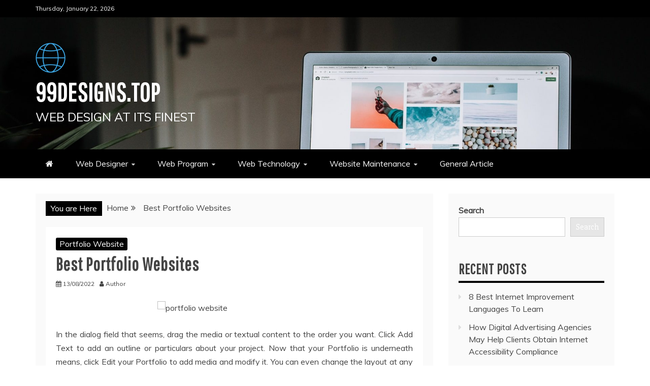

--- FILE ---
content_type: text/html; charset=UTF-8
request_url: https://99designs.top/best-portfolio-websites.html
body_size: 14587
content:
<!doctype html>
<html lang="en-US">
<head>
    <meta charset="UTF-8">
    <meta name="viewport" content="width=device-width, initial-scale=1">
    <link rel="profile" href="https://gmpg.org/xfn/11">

    <meta name='robots' content='index, follow, max-image-preview:large, max-snippet:-1, max-video-preview:-1' />
	<style>img:is([sizes="auto" i], [sizes^="auto," i]) { contain-intrinsic-size: 3000px 1500px }</style>
	
	<!-- This site is optimized with the Yoast SEO plugin v24.9 - https://yoast.com/wordpress/plugins/seo/ -->
	<title>Best Portfolio Websites - 99designs.top</title>
	<link rel="canonical" href="https://99designs.top/best-portfolio-websites.html" />
	<meta property="og:locale" content="en_US" />
	<meta property="og:type" content="article" />
	<meta property="og:title" content="Best Portfolio Websites - 99designs.top" />
	<meta property="og:description" content="In the dialog field that seems, drag the media or textual content to the order you want. Click Add Text to add an outline or" />
	<meta property="og:url" content="https://99designs.top/best-portfolio-websites.html" />
	<meta property="og:site_name" content="99designs.top" />
	<meta property="article:published_time" content="2022-08-13T08:39:49+00:00" />
	<meta property="og:image" content="http://scr1.templatemonster.com/400x400/37500/37589-original.jpg" />
	<meta name="author" content="Author" />
	<meta name="twitter:card" content="summary_large_image" />
	<meta name="twitter:label1" content="Written by" />
	<meta name="twitter:data1" content="Author" />
	<meta name="twitter:label2" content="Est. reading time" />
	<meta name="twitter:data2" content="1 minute" />
	<script type="application/ld+json" class="yoast-schema-graph">{"@context":"https://schema.org","@graph":[{"@type":"Article","@id":"https://99designs.top/best-portfolio-websites.html#article","isPartOf":{"@id":"https://99designs.top/best-portfolio-websites.html"},"author":{"name":"Author","@id":"https://99designs.top/#/schema/person/4dc7bdbd85fe1135fd2e6555d3b40aa4"},"headline":"Best Portfolio Websites","datePublished":"2022-08-13T08:39:49+00:00","mainEntityOfPage":{"@id":"https://99designs.top/best-portfolio-websites.html"},"wordCount":169,"commentCount":0,"publisher":{"@id":"https://99designs.top/#/schema/person/4dc7bdbd85fe1135fd2e6555d3b40aa4"},"image":{"@id":"https://99designs.top/best-portfolio-websites.html#primaryimage"},"thumbnailUrl":"http://scr1.templatemonster.com/400x400/37500/37589-original.jpg","keywords":["portfolio","websites"],"articleSection":["Portfolio Website"],"inLanguage":"en-US"},{"@type":"WebPage","@id":"https://99designs.top/best-portfolio-websites.html","url":"https://99designs.top/best-portfolio-websites.html","name":"Best Portfolio Websites - 99designs.top","isPartOf":{"@id":"https://99designs.top/#website"},"primaryImageOfPage":{"@id":"https://99designs.top/best-portfolio-websites.html#primaryimage"},"image":{"@id":"https://99designs.top/best-portfolio-websites.html#primaryimage"},"thumbnailUrl":"http://scr1.templatemonster.com/400x400/37500/37589-original.jpg","datePublished":"2022-08-13T08:39:49+00:00","breadcrumb":{"@id":"https://99designs.top/best-portfolio-websites.html#breadcrumb"},"inLanguage":"en-US","potentialAction":[{"@type":"ReadAction","target":["https://99designs.top/best-portfolio-websites.html"]}]},{"@type":"ImageObject","inLanguage":"en-US","@id":"https://99designs.top/best-portfolio-websites.html#primaryimage","url":"http://scr1.templatemonster.com/400x400/37500/37589-original.jpg","contentUrl":"http://scr1.templatemonster.com/400x400/37500/37589-original.jpg"},{"@type":"BreadcrumbList","@id":"https://99designs.top/best-portfolio-websites.html#breadcrumb","itemListElement":[{"@type":"ListItem","position":1,"name":"Home","item":"https://99designs.top/"},{"@type":"ListItem","position":2,"name":"Best Portfolio Websites"}]},{"@type":"WebSite","@id":"https://99designs.top/#website","url":"https://99designs.top/","name":"99designs.top","description":"Web design at its finest","publisher":{"@id":"https://99designs.top/#/schema/person/4dc7bdbd85fe1135fd2e6555d3b40aa4"},"potentialAction":[{"@type":"SearchAction","target":{"@type":"EntryPoint","urlTemplate":"https://99designs.top/?s={search_term_string}"},"query-input":{"@type":"PropertyValueSpecification","valueRequired":true,"valueName":"search_term_string"}}],"inLanguage":"en-US"},{"@type":["Person","Organization"],"@id":"https://99designs.top/#/schema/person/4dc7bdbd85fe1135fd2e6555d3b40aa4","name":"Author","image":{"@type":"ImageObject","inLanguage":"en-US","@id":"https://99designs.top/#/schema/person/image/","url":"https://99designs.top/wp-content/uploads/2022/12/99design-logo-1.png","contentUrl":"https://99designs.top/wp-content/uploads/2022/12/99design-logo-1.png","width":59,"height":59,"caption":"Author"},"logo":{"@id":"https://99designs.top/#/schema/person/image/"},"url":"https://99designs.top/author/mariagurule"}]}</script>
	<!-- / Yoast SEO plugin. -->


<link rel='dns-prefetch' href='//fonts.googleapis.com' />
<link rel="alternate" type="application/rss+xml" title="99designs.top &raquo; Feed" href="https://99designs.top/feed" />
<script type="text/javascript">
/* <![CDATA[ */
window._wpemojiSettings = {"baseUrl":"https:\/\/s.w.org\/images\/core\/emoji\/16.0.1\/72x72\/","ext":".png","svgUrl":"https:\/\/s.w.org\/images\/core\/emoji\/16.0.1\/svg\/","svgExt":".svg","source":{"concatemoji":"https:\/\/99designs.top\/wp-includes\/js\/wp-emoji-release.min.js?ver=6.8.3"}};
/*! This file is auto-generated */
!function(s,n){var o,i,e;function c(e){try{var t={supportTests:e,timestamp:(new Date).valueOf()};sessionStorage.setItem(o,JSON.stringify(t))}catch(e){}}function p(e,t,n){e.clearRect(0,0,e.canvas.width,e.canvas.height),e.fillText(t,0,0);var t=new Uint32Array(e.getImageData(0,0,e.canvas.width,e.canvas.height).data),a=(e.clearRect(0,0,e.canvas.width,e.canvas.height),e.fillText(n,0,0),new Uint32Array(e.getImageData(0,0,e.canvas.width,e.canvas.height).data));return t.every(function(e,t){return e===a[t]})}function u(e,t){e.clearRect(0,0,e.canvas.width,e.canvas.height),e.fillText(t,0,0);for(var n=e.getImageData(16,16,1,1),a=0;a<n.data.length;a++)if(0!==n.data[a])return!1;return!0}function f(e,t,n,a){switch(t){case"flag":return n(e,"\ud83c\udff3\ufe0f\u200d\u26a7\ufe0f","\ud83c\udff3\ufe0f\u200b\u26a7\ufe0f")?!1:!n(e,"\ud83c\udde8\ud83c\uddf6","\ud83c\udde8\u200b\ud83c\uddf6")&&!n(e,"\ud83c\udff4\udb40\udc67\udb40\udc62\udb40\udc65\udb40\udc6e\udb40\udc67\udb40\udc7f","\ud83c\udff4\u200b\udb40\udc67\u200b\udb40\udc62\u200b\udb40\udc65\u200b\udb40\udc6e\u200b\udb40\udc67\u200b\udb40\udc7f");case"emoji":return!a(e,"\ud83e\udedf")}return!1}function g(e,t,n,a){var r="undefined"!=typeof WorkerGlobalScope&&self instanceof WorkerGlobalScope?new OffscreenCanvas(300,150):s.createElement("canvas"),o=r.getContext("2d",{willReadFrequently:!0}),i=(o.textBaseline="top",o.font="600 32px Arial",{});return e.forEach(function(e){i[e]=t(o,e,n,a)}),i}function t(e){var t=s.createElement("script");t.src=e,t.defer=!0,s.head.appendChild(t)}"undefined"!=typeof Promise&&(o="wpEmojiSettingsSupports",i=["flag","emoji"],n.supports={everything:!0,everythingExceptFlag:!0},e=new Promise(function(e){s.addEventListener("DOMContentLoaded",e,{once:!0})}),new Promise(function(t){var n=function(){try{var e=JSON.parse(sessionStorage.getItem(o));if("object"==typeof e&&"number"==typeof e.timestamp&&(new Date).valueOf()<e.timestamp+604800&&"object"==typeof e.supportTests)return e.supportTests}catch(e){}return null}();if(!n){if("undefined"!=typeof Worker&&"undefined"!=typeof OffscreenCanvas&&"undefined"!=typeof URL&&URL.createObjectURL&&"undefined"!=typeof Blob)try{var e="postMessage("+g.toString()+"("+[JSON.stringify(i),f.toString(),p.toString(),u.toString()].join(",")+"));",a=new Blob([e],{type:"text/javascript"}),r=new Worker(URL.createObjectURL(a),{name:"wpTestEmojiSupports"});return void(r.onmessage=function(e){c(n=e.data),r.terminate(),t(n)})}catch(e){}c(n=g(i,f,p,u))}t(n)}).then(function(e){for(var t in e)n.supports[t]=e[t],n.supports.everything=n.supports.everything&&n.supports[t],"flag"!==t&&(n.supports.everythingExceptFlag=n.supports.everythingExceptFlag&&n.supports[t]);n.supports.everythingExceptFlag=n.supports.everythingExceptFlag&&!n.supports.flag,n.DOMReady=!1,n.readyCallback=function(){n.DOMReady=!0}}).then(function(){return e}).then(function(){var e;n.supports.everything||(n.readyCallback(),(e=n.source||{}).concatemoji?t(e.concatemoji):e.wpemoji&&e.twemoji&&(t(e.twemoji),t(e.wpemoji)))}))}((window,document),window._wpemojiSettings);
/* ]]> */
</script>
<style id='wp-emoji-styles-inline-css' type='text/css'>

	img.wp-smiley, img.emoji {
		display: inline !important;
		border: none !important;
		box-shadow: none !important;
		height: 1em !important;
		width: 1em !important;
		margin: 0 0.07em !important;
		vertical-align: -0.1em !important;
		background: none !important;
		padding: 0 !important;
	}
</style>
<link rel='stylesheet' id='wp-block-library-css' href='https://99designs.top/wp-includes/css/dist/block-library/style.min.css?ver=6.8.3' type='text/css' media='all' />
<style id='wp-block-library-theme-inline-css' type='text/css'>
.wp-block-audio :where(figcaption){color:#555;font-size:13px;text-align:center}.is-dark-theme .wp-block-audio :where(figcaption){color:#ffffffa6}.wp-block-audio{margin:0 0 1em}.wp-block-code{border:1px solid #ccc;border-radius:4px;font-family:Menlo,Consolas,monaco,monospace;padding:.8em 1em}.wp-block-embed :where(figcaption){color:#555;font-size:13px;text-align:center}.is-dark-theme .wp-block-embed :where(figcaption){color:#ffffffa6}.wp-block-embed{margin:0 0 1em}.blocks-gallery-caption{color:#555;font-size:13px;text-align:center}.is-dark-theme .blocks-gallery-caption{color:#ffffffa6}:root :where(.wp-block-image figcaption){color:#555;font-size:13px;text-align:center}.is-dark-theme :root :where(.wp-block-image figcaption){color:#ffffffa6}.wp-block-image{margin:0 0 1em}.wp-block-pullquote{border-bottom:4px solid;border-top:4px solid;color:currentColor;margin-bottom:1.75em}.wp-block-pullquote cite,.wp-block-pullquote footer,.wp-block-pullquote__citation{color:currentColor;font-size:.8125em;font-style:normal;text-transform:uppercase}.wp-block-quote{border-left:.25em solid;margin:0 0 1.75em;padding-left:1em}.wp-block-quote cite,.wp-block-quote footer{color:currentColor;font-size:.8125em;font-style:normal;position:relative}.wp-block-quote:where(.has-text-align-right){border-left:none;border-right:.25em solid;padding-left:0;padding-right:1em}.wp-block-quote:where(.has-text-align-center){border:none;padding-left:0}.wp-block-quote.is-large,.wp-block-quote.is-style-large,.wp-block-quote:where(.is-style-plain){border:none}.wp-block-search .wp-block-search__label{font-weight:700}.wp-block-search__button{border:1px solid #ccc;padding:.375em .625em}:where(.wp-block-group.has-background){padding:1.25em 2.375em}.wp-block-separator.has-css-opacity{opacity:.4}.wp-block-separator{border:none;border-bottom:2px solid;margin-left:auto;margin-right:auto}.wp-block-separator.has-alpha-channel-opacity{opacity:1}.wp-block-separator:not(.is-style-wide):not(.is-style-dots){width:100px}.wp-block-separator.has-background:not(.is-style-dots){border-bottom:none;height:1px}.wp-block-separator.has-background:not(.is-style-wide):not(.is-style-dots){height:2px}.wp-block-table{margin:0 0 1em}.wp-block-table td,.wp-block-table th{word-break:normal}.wp-block-table :where(figcaption){color:#555;font-size:13px;text-align:center}.is-dark-theme .wp-block-table :where(figcaption){color:#ffffffa6}.wp-block-video :where(figcaption){color:#555;font-size:13px;text-align:center}.is-dark-theme .wp-block-video :where(figcaption){color:#ffffffa6}.wp-block-video{margin:0 0 1em}:root :where(.wp-block-template-part.has-background){margin-bottom:0;margin-top:0;padding:1.25em 2.375em}
</style>
<style id='classic-theme-styles-inline-css' type='text/css'>
/*! This file is auto-generated */
.wp-block-button__link{color:#fff;background-color:#32373c;border-radius:9999px;box-shadow:none;text-decoration:none;padding:calc(.667em + 2px) calc(1.333em + 2px);font-size:1.125em}.wp-block-file__button{background:#32373c;color:#fff;text-decoration:none}
</style>
<style id='global-styles-inline-css' type='text/css'>
:root{--wp--preset--aspect-ratio--square: 1;--wp--preset--aspect-ratio--4-3: 4/3;--wp--preset--aspect-ratio--3-4: 3/4;--wp--preset--aspect-ratio--3-2: 3/2;--wp--preset--aspect-ratio--2-3: 2/3;--wp--preset--aspect-ratio--16-9: 16/9;--wp--preset--aspect-ratio--9-16: 9/16;--wp--preset--color--black: #000000;--wp--preset--color--cyan-bluish-gray: #abb8c3;--wp--preset--color--white: #ffffff;--wp--preset--color--pale-pink: #f78da7;--wp--preset--color--vivid-red: #cf2e2e;--wp--preset--color--luminous-vivid-orange: #ff6900;--wp--preset--color--luminous-vivid-amber: #fcb900;--wp--preset--color--light-green-cyan: #7bdcb5;--wp--preset--color--vivid-green-cyan: #00d084;--wp--preset--color--pale-cyan-blue: #8ed1fc;--wp--preset--color--vivid-cyan-blue: #0693e3;--wp--preset--color--vivid-purple: #9b51e0;--wp--preset--gradient--vivid-cyan-blue-to-vivid-purple: linear-gradient(135deg,rgba(6,147,227,1) 0%,rgb(155,81,224) 100%);--wp--preset--gradient--light-green-cyan-to-vivid-green-cyan: linear-gradient(135deg,rgb(122,220,180) 0%,rgb(0,208,130) 100%);--wp--preset--gradient--luminous-vivid-amber-to-luminous-vivid-orange: linear-gradient(135deg,rgba(252,185,0,1) 0%,rgba(255,105,0,1) 100%);--wp--preset--gradient--luminous-vivid-orange-to-vivid-red: linear-gradient(135deg,rgba(255,105,0,1) 0%,rgb(207,46,46) 100%);--wp--preset--gradient--very-light-gray-to-cyan-bluish-gray: linear-gradient(135deg,rgb(238,238,238) 0%,rgb(169,184,195) 100%);--wp--preset--gradient--cool-to-warm-spectrum: linear-gradient(135deg,rgb(74,234,220) 0%,rgb(151,120,209) 20%,rgb(207,42,186) 40%,rgb(238,44,130) 60%,rgb(251,105,98) 80%,rgb(254,248,76) 100%);--wp--preset--gradient--blush-light-purple: linear-gradient(135deg,rgb(255,206,236) 0%,rgb(152,150,240) 100%);--wp--preset--gradient--blush-bordeaux: linear-gradient(135deg,rgb(254,205,165) 0%,rgb(254,45,45) 50%,rgb(107,0,62) 100%);--wp--preset--gradient--luminous-dusk: linear-gradient(135deg,rgb(255,203,112) 0%,rgb(199,81,192) 50%,rgb(65,88,208) 100%);--wp--preset--gradient--pale-ocean: linear-gradient(135deg,rgb(255,245,203) 0%,rgb(182,227,212) 50%,rgb(51,167,181) 100%);--wp--preset--gradient--electric-grass: linear-gradient(135deg,rgb(202,248,128) 0%,rgb(113,206,126) 100%);--wp--preset--gradient--midnight: linear-gradient(135deg,rgb(2,3,129) 0%,rgb(40,116,252) 100%);--wp--preset--font-size--small: 13px;--wp--preset--font-size--medium: 20px;--wp--preset--font-size--large: 36px;--wp--preset--font-size--x-large: 42px;--wp--preset--spacing--20: 0.44rem;--wp--preset--spacing--30: 0.67rem;--wp--preset--spacing--40: 1rem;--wp--preset--spacing--50: 1.5rem;--wp--preset--spacing--60: 2.25rem;--wp--preset--spacing--70: 3.38rem;--wp--preset--spacing--80: 5.06rem;--wp--preset--shadow--natural: 6px 6px 9px rgba(0, 0, 0, 0.2);--wp--preset--shadow--deep: 12px 12px 50px rgba(0, 0, 0, 0.4);--wp--preset--shadow--sharp: 6px 6px 0px rgba(0, 0, 0, 0.2);--wp--preset--shadow--outlined: 6px 6px 0px -3px rgba(255, 255, 255, 1), 6px 6px rgba(0, 0, 0, 1);--wp--preset--shadow--crisp: 6px 6px 0px rgba(0, 0, 0, 1);}:where(.is-layout-flex){gap: 0.5em;}:where(.is-layout-grid){gap: 0.5em;}body .is-layout-flex{display: flex;}.is-layout-flex{flex-wrap: wrap;align-items: center;}.is-layout-flex > :is(*, div){margin: 0;}body .is-layout-grid{display: grid;}.is-layout-grid > :is(*, div){margin: 0;}:where(.wp-block-columns.is-layout-flex){gap: 2em;}:where(.wp-block-columns.is-layout-grid){gap: 2em;}:where(.wp-block-post-template.is-layout-flex){gap: 1.25em;}:where(.wp-block-post-template.is-layout-grid){gap: 1.25em;}.has-black-color{color: var(--wp--preset--color--black) !important;}.has-cyan-bluish-gray-color{color: var(--wp--preset--color--cyan-bluish-gray) !important;}.has-white-color{color: var(--wp--preset--color--white) !important;}.has-pale-pink-color{color: var(--wp--preset--color--pale-pink) !important;}.has-vivid-red-color{color: var(--wp--preset--color--vivid-red) !important;}.has-luminous-vivid-orange-color{color: var(--wp--preset--color--luminous-vivid-orange) !important;}.has-luminous-vivid-amber-color{color: var(--wp--preset--color--luminous-vivid-amber) !important;}.has-light-green-cyan-color{color: var(--wp--preset--color--light-green-cyan) !important;}.has-vivid-green-cyan-color{color: var(--wp--preset--color--vivid-green-cyan) !important;}.has-pale-cyan-blue-color{color: var(--wp--preset--color--pale-cyan-blue) !important;}.has-vivid-cyan-blue-color{color: var(--wp--preset--color--vivid-cyan-blue) !important;}.has-vivid-purple-color{color: var(--wp--preset--color--vivid-purple) !important;}.has-black-background-color{background-color: var(--wp--preset--color--black) !important;}.has-cyan-bluish-gray-background-color{background-color: var(--wp--preset--color--cyan-bluish-gray) !important;}.has-white-background-color{background-color: var(--wp--preset--color--white) !important;}.has-pale-pink-background-color{background-color: var(--wp--preset--color--pale-pink) !important;}.has-vivid-red-background-color{background-color: var(--wp--preset--color--vivid-red) !important;}.has-luminous-vivid-orange-background-color{background-color: var(--wp--preset--color--luminous-vivid-orange) !important;}.has-luminous-vivid-amber-background-color{background-color: var(--wp--preset--color--luminous-vivid-amber) !important;}.has-light-green-cyan-background-color{background-color: var(--wp--preset--color--light-green-cyan) !important;}.has-vivid-green-cyan-background-color{background-color: var(--wp--preset--color--vivid-green-cyan) !important;}.has-pale-cyan-blue-background-color{background-color: var(--wp--preset--color--pale-cyan-blue) !important;}.has-vivid-cyan-blue-background-color{background-color: var(--wp--preset--color--vivid-cyan-blue) !important;}.has-vivid-purple-background-color{background-color: var(--wp--preset--color--vivid-purple) !important;}.has-black-border-color{border-color: var(--wp--preset--color--black) !important;}.has-cyan-bluish-gray-border-color{border-color: var(--wp--preset--color--cyan-bluish-gray) !important;}.has-white-border-color{border-color: var(--wp--preset--color--white) !important;}.has-pale-pink-border-color{border-color: var(--wp--preset--color--pale-pink) !important;}.has-vivid-red-border-color{border-color: var(--wp--preset--color--vivid-red) !important;}.has-luminous-vivid-orange-border-color{border-color: var(--wp--preset--color--luminous-vivid-orange) !important;}.has-luminous-vivid-amber-border-color{border-color: var(--wp--preset--color--luminous-vivid-amber) !important;}.has-light-green-cyan-border-color{border-color: var(--wp--preset--color--light-green-cyan) !important;}.has-vivid-green-cyan-border-color{border-color: var(--wp--preset--color--vivid-green-cyan) !important;}.has-pale-cyan-blue-border-color{border-color: var(--wp--preset--color--pale-cyan-blue) !important;}.has-vivid-cyan-blue-border-color{border-color: var(--wp--preset--color--vivid-cyan-blue) !important;}.has-vivid-purple-border-color{border-color: var(--wp--preset--color--vivid-purple) !important;}.has-vivid-cyan-blue-to-vivid-purple-gradient-background{background: var(--wp--preset--gradient--vivid-cyan-blue-to-vivid-purple) !important;}.has-light-green-cyan-to-vivid-green-cyan-gradient-background{background: var(--wp--preset--gradient--light-green-cyan-to-vivid-green-cyan) !important;}.has-luminous-vivid-amber-to-luminous-vivid-orange-gradient-background{background: var(--wp--preset--gradient--luminous-vivid-amber-to-luminous-vivid-orange) !important;}.has-luminous-vivid-orange-to-vivid-red-gradient-background{background: var(--wp--preset--gradient--luminous-vivid-orange-to-vivid-red) !important;}.has-very-light-gray-to-cyan-bluish-gray-gradient-background{background: var(--wp--preset--gradient--very-light-gray-to-cyan-bluish-gray) !important;}.has-cool-to-warm-spectrum-gradient-background{background: var(--wp--preset--gradient--cool-to-warm-spectrum) !important;}.has-blush-light-purple-gradient-background{background: var(--wp--preset--gradient--blush-light-purple) !important;}.has-blush-bordeaux-gradient-background{background: var(--wp--preset--gradient--blush-bordeaux) !important;}.has-luminous-dusk-gradient-background{background: var(--wp--preset--gradient--luminous-dusk) !important;}.has-pale-ocean-gradient-background{background: var(--wp--preset--gradient--pale-ocean) !important;}.has-electric-grass-gradient-background{background: var(--wp--preset--gradient--electric-grass) !important;}.has-midnight-gradient-background{background: var(--wp--preset--gradient--midnight) !important;}.has-small-font-size{font-size: var(--wp--preset--font-size--small) !important;}.has-medium-font-size{font-size: var(--wp--preset--font-size--medium) !important;}.has-large-font-size{font-size: var(--wp--preset--font-size--large) !important;}.has-x-large-font-size{font-size: var(--wp--preset--font-size--x-large) !important;}
:where(.wp-block-post-template.is-layout-flex){gap: 1.25em;}:where(.wp-block-post-template.is-layout-grid){gap: 1.25em;}
:where(.wp-block-columns.is-layout-flex){gap: 2em;}:where(.wp-block-columns.is-layout-grid){gap: 2em;}
:root :where(.wp-block-pullquote){font-size: 1.5em;line-height: 1.6;}
</style>
<link rel='stylesheet' id='mag-and-news-heading-css' href='//fonts.googleapis.com/css2?family=Pathway+Gothic+One&#038;display=swa&#038;ver=6.8.3' type='text/css' media='all' />
<link rel='stylesheet' id='mag-and-news-body-css' href='//fonts.googleapis.com/css?family=Muli&#038;ver=6.8.3' type='text/css' media='all' />
<link rel='stylesheet' id='refined-magazine-style-css' href='https://99designs.top/wp-content/themes/refined-magazine/style.css?ver=6.8.3' type='text/css' media='all' />
<style id='refined-magazine-style-inline-css' type='text/css'>
.site-branding h1, .site-branding p.site-title,.ct-dark-mode .site-title a, .site-title, .site-title a, .site-title a:hover, .site-title a:visited:hover { color: #ffffff; }.ct-dark-mode .site-title a:hover,.site-title a:hover, .site-title a:visited:hover, .ct-dark-mode .site-title a:visited:hover { color: #000000; }.ct-dark-mode .site-branding  .site-description, .site-branding  .site-description { color: #ffffff; }.entry-content a, .entry-title a:hover, .related-title a:hover, .posts-navigation .nav-previous a:hover, .post-navigation .nav-previous a:hover, .posts-navigation .nav-next a:hover, .post-navigation .nav-next a:hover, #comments .comment-content a:hover, #comments .comment-author a:hover, .offcanvas-menu nav ul.top-menu li a:hover, .offcanvas-menu nav ul.top-menu li.current-menu-item > a, .error-404-title, #refined-magazine-breadcrumbs a:hover, .entry-content a.read-more-text:hover, a:hover, a:visited:hover, .widget_refined_magazine_category_tabbed_widget.widget ul.ct-nav-tabs li a  { color : #000; }.candid-refined-post-format, .refined-magazine-featured-block .refined-magazine-col-2 .candid-refined-post-format, .cat-links a,.top-bar,.main-navigation ul li a:hover, .main-navigation ul li.current-menu-item > a, .main-navigation ul li a:hover, .main-navigation ul li.current-menu-item > a, .trending-title, .search-form input[type=submit], input[type="submit"], ::selection, #toTop, .breadcrumbs span.breadcrumb, article.sticky .refined-magazine-content-container, .candid-pagination .page-numbers.current, .candid-pagination .page-numbers:hover, .ct-title-head, .widget-title:before, .widget ul.ct-nav-tabs:before, .widget ul.ct-nav-tabs li.ct-title-head:hover, .widget ul.ct-nav-tabs li.ct-title-head.ui-tabs-active { background-color : #000; }.candid-refined-post-format, .refined-magazine-featured-block .refined-magazine-col-2 .candid-refined-post-format, blockquote, .search-form input[type="submit"], input[type="submit"], .candid-pagination .page-numbers { border-color : #000; }.cat-links a:focus{ outline : 1px dashed #000; }.ct-post-overlay .post-content, .ct-post-overlay .post-content a, .widget .ct-post-overlay .post-content a, .widget .ct-post-overlay .post-content a:visited, .ct-post-overlay .post-content a:visited:hover, .slide-details:hover .cat-links a { color: #fff; }.logo-wrapper-block{background-color : #f7f7f7; }@media (min-width: 1600px){.ct-boxed #page{max-width : 1500px; }}
</style>
<link rel='stylesheet' id='mag-and-news-style-css' href='https://99designs.top/wp-content/themes/mag-and-news/style.css?ver=6.8.3' type='text/css' media='all' />
<style id='mag-and-news-style-inline-css' type='text/css'>
.show-more{ background-color : #000; }
</style>
<link rel='stylesheet' id='google-fonts-css' href='//fonts.googleapis.com/css?family=Slabo+27px%7CMuli&#038;display=swap&#038;ver=6.8.3' type='text/css' media='all' />
<link rel='stylesheet' id='font-awesome-4-css' href='https://99designs.top/wp-content/themes/refined-magazine/candidthemes/assets/framework/Font-Awesome/css/font-awesome.min.css?ver=1.0.0' type='text/css' media='all' />
<link rel='stylesheet' id='slick-css-css' href='https://99designs.top/wp-content/themes/refined-magazine/candidthemes/assets/framework/slick/slick.css?ver=6.8.3' type='text/css' media='all' />
<link rel='stylesheet' id='slick-theme-css-css' href='https://99designs.top/wp-content/themes/refined-magazine/candidthemes/assets/framework/slick/slick-theme.css?ver=6.8.3' type='text/css' media='all' />
<link rel='stylesheet' id='wp-add-custom-css-css' href='https://99designs.top?display_custom_css=css&#038;ver=6.8.3' type='text/css' media='all' />
<script type="text/javascript" src="https://99designs.top/wp-includes/js/jquery/jquery.min.js?ver=3.7.1" id="jquery-core-js"></script>
<script type="text/javascript" src="https://99designs.top/wp-includes/js/jquery/jquery-migrate.min.js?ver=3.4.1" id="jquery-migrate-js"></script>
<link rel="https://api.w.org/" href="https://99designs.top/wp-json/" /><link rel="alternate" title="JSON" type="application/json" href="https://99designs.top/wp-json/wp/v2/posts/1310" /><link rel="EditURI" type="application/rsd+xml" title="RSD" href="https://99designs.top/xmlrpc.php?rsd" />
<meta name="generator" content="WordPress 6.8.3" />
<link rel='shortlink' href='https://99designs.top/?p=1310' />
<link rel="alternate" title="oEmbed (JSON)" type="application/json+oembed" href="https://99designs.top/wp-json/oembed/1.0/embed?url=https%3A%2F%2F99designs.top%2Fbest-portfolio-websites.html" />
<link rel="alternate" title="oEmbed (XML)" type="text/xml+oembed" href="https://99designs.top/wp-json/oembed/1.0/embed?url=https%3A%2F%2F99designs.top%2Fbest-portfolio-websites.html&#038;format=xml" />
<meta name="generator" content="Elementor 3.28.4; features: additional_custom_breakpoints, e_local_google_fonts; settings: css_print_method-external, google_font-enabled, font_display-swap">
			<style>
				.e-con.e-parent:nth-of-type(n+4):not(.e-lazyloaded):not(.e-no-lazyload),
				.e-con.e-parent:nth-of-type(n+4):not(.e-lazyloaded):not(.e-no-lazyload) * {
					background-image: none !important;
				}
				@media screen and (max-height: 1024px) {
					.e-con.e-parent:nth-of-type(n+3):not(.e-lazyloaded):not(.e-no-lazyload),
					.e-con.e-parent:nth-of-type(n+3):not(.e-lazyloaded):not(.e-no-lazyload) * {
						background-image: none !important;
					}
				}
				@media screen and (max-height: 640px) {
					.e-con.e-parent:nth-of-type(n+2):not(.e-lazyloaded):not(.e-no-lazyload),
					.e-con.e-parent:nth-of-type(n+2):not(.e-lazyloaded):not(.e-no-lazyload) * {
						background-image: none !important;
					}
				}
			</style>
					<style type="text/css">
					.site-title a, .site-title{
				color: #ffffff;
			}
		</style>
		<link rel="icon" href="https://99designs.top/wp-content/uploads/2022/12/99design-logo-1.png" sizes="32x32" />
<link rel="icon" href="https://99designs.top/wp-content/uploads/2022/12/99design-logo-1.png" sizes="192x192" />
<link rel="apple-touch-icon" href="https://99designs.top/wp-content/uploads/2022/12/99design-logo-1.png" />
<meta name="msapplication-TileImage" content="https://99designs.top/wp-content/uploads/2022/12/99design-logo-1.png" />
</head>
<body class="wp-singular post-template-default single single-post postid-1310 single-format-standard wp-custom-logo wp-embed-responsive wp-theme-refined-magazine wp-child-theme-mag-and-news ct-bg ct-full-layout ct-sticky-sidebar right-sidebar elementor-default elementor-kit-2269" itemtype="https://schema.org/Blog" itemscope>
<div id="page" class="site">
            <a class="skip-link screen-reader-text"
           href="#content">Skip to content</a>
                    <!-- Preloader -->
            <div id="loader-wrapper">
                <div id="loader"></div>

                <div class="loader-section section-left"></div>
                <div class="loader-section section-right"></div>

            </div>
                <header id="masthead" class="site-header" itemtype="https://schema.org/WPHeader" itemscope>
                <div class="overlay"></div>
                <div class="top-bar">
        <a href="#" class="ct-show-hide-top"> <i class="fa fa-chevron-down"></i> </a>
        <div class="container-inner clearfix">

            <div class="top-left-col clearfix">

        
            <div class="ct-clock float-left">
                <div id="ct-date">
                    Thursday, January 22, 2026                </div>
            </div>

        
        </div>

                <div class="top-right-col clearfix">
                </div> <!-- .top-right-col -->
                </div> <!-- .container-inner -->
        </div> <!-- .top-bar -->

                            <div class="logo-wrapper-block" style="background-image: url(https://99designs.top/wp-content/uploads/2022/12/2.jpg);">
                    <div class="container-inner clearfix logo-wrapper-container">
        <div class="logo-wrapper float-left">
            <div class="site-branding">

                <div class="refined-magazine-logo-container">
                    <a href="https://99designs.top/" class="custom-logo-link" rel="home"><img width="59" height="59" src="https://99designs.top/wp-content/uploads/2022/12/99design-logo-1.png" class="custom-logo" alt="99designs.top" decoding="async" /></a>                        <p class="site-title"><a href="https://99designs.top/"
                                                 rel="home">99designs.top</a></p>
                                            <p class="site-description">Web design at its finest</p>
                                    </div> <!-- refined-magazine-logo-container -->
            </div><!-- .site-branding -->
        </div> <!-- .logo-wrapper -->
                </div> <!-- .container-inner -->
        </div> <!-- .logo-wrapper-block -->
                <div class="refined-magazine-menu-container ">
            <div class="container-inner clearfix">
                <nav id="site-navigation"
                     class="main-navigation" itemtype="https://schema.org/SiteNavigationElement" itemscope>
                    <div class="navbar-header clearfix">
                        <button class="menu-toggle" aria-controls="primary-menu"
                                aria-expanded="false">
                            <span> </span>
                        </button>
                    </div>
                    <ul id="primary-menu" class="nav navbar-nav nav-menu">
                                                    <li class=""><a href="https://99designs.top/">
                                    <i class="fa fa-home"></i> </a></li>
                                                <li id="menu-item-52" class="menu-item menu-item-type-taxonomy menu-item-object-category menu-item-has-children menu-item-52"><a href="https://99designs.top/category/web-designer">Web Designer</a>
<ul class="sub-menu">
	<li id="menu-item-53" class="menu-item menu-item-type-taxonomy menu-item-object-category menu-item-53"><a href="https://99designs.top/category/web-designer/experience-design">Experience Design</a></li>
	<li id="menu-item-54" class="menu-item menu-item-type-taxonomy menu-item-object-category menu-item-54"><a href="https://99designs.top/category/web-designer/layout-design">Layout Design</a></li>
	<li id="menu-item-55" class="menu-item menu-item-type-taxonomy menu-item-object-category menu-item-55"><a href="https://99designs.top/category/web-designer/web-agency">Web Agency</a></li>
	<li id="menu-item-56" class="menu-item menu-item-type-taxonomy menu-item-object-category menu-item-56"><a href="https://99designs.top/category/web-designer/web-development">Web Development</a></li>
	<li id="menu-item-57" class="menu-item menu-item-type-taxonomy menu-item-object-category menu-item-57"><a href="https://99designs.top/category/web-designer/website-design">Website Design</a></li>
</ul>
</li>
<li id="menu-item-58" class="menu-item menu-item-type-taxonomy menu-item-object-category menu-item-has-children menu-item-58"><a href="https://99designs.top/category/web-program">Web Program</a>
<ul class="sub-menu">
	<li id="menu-item-59" class="menu-item menu-item-type-taxonomy menu-item-object-category menu-item-59"><a href="https://99designs.top/category/web-program/landing-page">Landing Page</a></li>
	<li id="menu-item-60" class="menu-item menu-item-type-taxonomy menu-item-object-category menu-item-60"><a href="https://99designs.top/category/web-program/web-design-course">Web Design Course</a></li>
	<li id="menu-item-61" class="menu-item menu-item-type-taxonomy menu-item-object-category menu-item-61"><a href="https://99designs.top/category/web-program/web-developers">Web Developers</a></li>
	<li id="menu-item-62" class="menu-item menu-item-type-taxonomy menu-item-object-category menu-item-62"><a href="https://99designs.top/category/web-program/web-page">Web Page</a></li>
	<li id="menu-item-63" class="menu-item menu-item-type-taxonomy menu-item-object-category menu-item-63"><a href="https://99designs.top/category/web-program/website-templates">Website Templates</a></li>
</ul>
</li>
<li id="menu-item-64" class="menu-item menu-item-type-taxonomy menu-item-object-category current-post-ancestor menu-item-has-children menu-item-64"><a href="https://99designs.top/category/web-technology">Web Technology</a>
<ul class="sub-menu">
	<li id="menu-item-65" class="menu-item menu-item-type-taxonomy menu-item-object-category menu-item-65"><a href="https://99designs.top/category/web-technology/designed-templates">Designed Templates</a></li>
	<li id="menu-item-66" class="menu-item menu-item-type-taxonomy menu-item-object-category current-post-ancestor current-menu-parent current-post-parent menu-item-66"><a href="https://99designs.top/category/web-technology/portfolio-website">Portfolio Website</a></li>
	<li id="menu-item-67" class="menu-item menu-item-type-taxonomy menu-item-object-category menu-item-67"><a href="https://99designs.top/category/web-technology/programming-languages">Programming Languages</a></li>
	<li id="menu-item-68" class="menu-item menu-item-type-taxonomy menu-item-object-category menu-item-68"><a href="https://99designs.top/category/web-technology/web-application">Web Application</a></li>
	<li id="menu-item-69" class="menu-item menu-item-type-taxonomy menu-item-object-category menu-item-69"><a href="https://99designs.top/category/web-technology/web-framework">Web Framework</a></li>
</ul>
</li>
<li id="menu-item-70" class="menu-item menu-item-type-taxonomy menu-item-object-category menu-item-has-children menu-item-70"><a href="https://99designs.top/category/website-maintenance">Website Maintenance</a>
<ul class="sub-menu">
	<li id="menu-item-71" class="menu-item menu-item-type-taxonomy menu-item-object-category menu-item-71"><a href="https://99designs.top/category/website-maintenance/graphic-design">Graphic Design</a></li>
	<li id="menu-item-72" class="menu-item menu-item-type-taxonomy menu-item-object-category menu-item-72"><a href="https://99designs.top/category/website-maintenance/proprietary-software">Proprietary Software</a></li>
	<li id="menu-item-73" class="menu-item menu-item-type-taxonomy menu-item-object-category menu-item-73"><a href="https://99designs.top/category/website-maintenance/web-accessibility">Web Accessibility</a></li>
	<li id="menu-item-74" class="menu-item menu-item-type-taxonomy menu-item-object-category menu-item-74"><a href="https://99designs.top/category/website-maintenance/web-engineering">Web Engineering</a></li>
	<li id="menu-item-75" class="menu-item menu-item-type-taxonomy menu-item-object-category menu-item-75"><a href="https://99designs.top/category/website-maintenance/website-builder">Website Builder</a></li>
</ul>
</li>
<li id="menu-item-51" class="menu-item menu-item-type-taxonomy menu-item-object-category menu-item-51"><a href="https://99designs.top/category/general-article">General Article</a></li>
                    </ul>
                </nav><!-- #site-navigation -->

                            </div> <!-- .container-inner -->
        </div> <!-- refined-magazine-menu-container -->
                </header><!-- #masthead -->
        
    <div id="content" class="site-content">
                <div class="container-inner ct-container-main clearfix">
    <div id="primary" class="content-area">
        <main id="main" class="site-main">

                            <div class="breadcrumbs">
                    <div class='breadcrumbs init-animate clearfix'><span class='breadcrumb'>You are Here</span><div id='refined-magazine-breadcrumbs' class='clearfix'><div role="navigation" aria-label="Breadcrumbs" class="breadcrumb-trail breadcrumbs" itemprop="breadcrumb"><ul class="trail-items" itemscope itemtype="http://schema.org/BreadcrumbList"><meta name="numberOfItems" content="2" /><meta name="itemListOrder" content="Ascending" /><li itemprop="itemListElement" itemscope itemtype="http://schema.org/ListItem" class="trail-item trail-begin"><a href="https://99designs.top" rel="home"><span itemprop="name">Home</span></a><meta itemprop="position" content="1" /></li><li itemprop="itemListElement" itemscope itemtype="http://schema.org/ListItem" class="trail-item trail-end"><span itemprop="name">Best Portfolio Websites</span><meta itemprop="position" content="2" /></li></ul></div></div></div>                </div>
                                        <article id="post-1310" class="post-1310 post type-post status-publish format-standard hentry category-portfolio-website tag-portfolio tag-websites" itemtype="https://schema.org/CreativeWork" itemscope>
        <div class="refined-magazine-content-container refined-magazine-no-thumbnail">
                <div class="refined-magazine-content-area">
            <header class="entry-header">

                <div class="post-meta">
                    <span class="cat-links"><a class="ct-cat-item-27" href="https://99designs.top/category/web-technology/portfolio-website"  rel="category tag">Portfolio Website</a> </span>                </div>
                <h1 class="entry-title" itemprop="headline">Best Portfolio Websites</h1>                    <div class="entry-meta">
                        <span class="posted-on"><i class="fa fa-calendar"></i><a href="https://99designs.top/best-portfolio-websites.html" rel="bookmark"><time class="entry-date published" datetime="2022-08-13T15:39:49+07:00" itemprop="datePublished">13/08/2022</time><time class="updated" datetime="2021-09-28T13:42:07+07:00" itemprop="dateModified">28/09/2021</time></a></span><span class="byline"> <span class="author vcard" itemprop="author" itemtype="https://schema.org/Person" itemscope><i class="fa fa-user"></i><a class="url fn n" href="https://99designs.top/author/mariagurule" rel="author"><span class="author-name" itemprop="name">Author</span></a></span></span>                    </div><!-- .entry-meta -->
                            </header><!-- .entry-header -->


            <div class="entry-content">
                <p><img decoding="async" class='wp-post-image' style='display: block;margin-left:auto;margin-right:auto;' src="http://scr1.templatemonster.com/400x400/37500/37589-original.jpg" width="303px" alt="portfolio website"></p>
<p>In the dialog field that seems, drag the media or textual content to the order you want. Click Add Text to add an outline or particulars about your project. Now that your Portfolio is underneath means, click Edit your Portfolio to add media and modify it. You can even change the layout at any level without losing your work. We hope that you simply lean on Select Portfolio Management as a source of stability during these uncertain occasions.</p>
<p>By using this web site, you conform to the Terms of Use and Privacy Policy. More than 2.000.000 creatives are utilizing Carbonmade to construct &#038; launch their portfolio. Create an artwork portfolio that matches your fashion.</p>
<p>Concern over monetary safety and wealth protection rises as the prevailing uncertainty continues. Wealth managers acknowledge the state of affairs with revolutionary solutions.</p>
<p><img decoding="async" class='aligncenter' style='display: block;margin-left:auto;margin-right:auto;' src="https://www.tradebit.com/usr/leeginola/pub/9002/139735430_modelportfolio.jpg" width="301px" alt="portfolio website"></p>
<p>We’re not thinking about innovation for innovation’s sake – we back technologies that promote the social good. Text is available under the Creative Commons Attribution-ShareAlike License; additional terms could apply.</p>

                            </div>
            <!-- .entry-content -->

            <footer class="entry-footer">
                <span class="tags-links"><i class="fa fa-tags"></i></span><a href="https://99designs.top/tag/portfolio" rel="tag">portfolio</a>, <a href="https://99designs.top/tag/websites" rel="tag">websites</a>            </footer><!-- .entry-footer -->

                    <div class="meta_bottom">
            <div class="text_share header-text">Share</div>
            <div class="post-share">
                    <a target="_blank" href="https://www.facebook.com/sharer/sharer.php?u=https://99designs.top/best-portfolio-websites.html">
                        <i class="fa fa-facebook"></i>
                        Facebook                    </a>
                    <a target="_blank" href="https://twitter.com/share?text=Best%20Portfolio%20Websites&#038;url=https://99designs.top/best-portfolio-websites.html">
                        <i class="fa fa-twitter"></i>                        
                        Twitter                    </a>
                    <a target="_blank" href="https://pinterest.com/pin/create/button/?url=https://99designs.top/best-portfolio-websites.html&#038;media=&#038;description=Best%20Portfolio%20Websites">
                        <i class="fa fa-pinterest"></i>
                        
                        Pinterest                    </a>
                    <a target="_blank" href="http://www.linkedin.com/shareArticle?mini=true&#038;title=Best%20Portfolio%20Websites&#038;url=https://99designs.top/best-portfolio-websites.html">
                        <i class="fa fa-linkedin"></i>
                        Linkedin                        
                    </a>
            </div>
        </div>
                </div> <!-- .refined-magazine-content-area -->
    </div> <!-- .refined-magazine-content-container -->
</article><!-- #post-1310 -->

	<nav class="navigation post-navigation" aria-label="Posts">
		<h2 class="screen-reader-text">Post navigation</h2>
		<div class="nav-links"><div class="nav-previous"><a href="https://99designs.top/landing-page-creator.html" rel="prev">Landing Page Creator</a></div><div class="nav-next"><a href="https://99designs.top/on-line-net-growth-programs.html" rel="next">On-line Net Growth Programs</a></div></div>
	</nav>                <div class="related-pots-block">
                                            <h2 class="widget-title">
                            Check this too                        </h2>
                                        <ul class="related-post-entries clearfix">
                                                    <li>
                                                                <div class="featured-desc">
                                    <h2 class="related-title">
                                        <a href="https://99designs.top/see-what-you-are-able-to-do-with-adobe-portfolio.html">
                                            See What You Are Able To Do With Adobe Portfolio                                        </a>
                                    </h2>
                                    <div class="entry-meta">
                                        <span class="posted-on"><i class="fa fa-calendar"></i><a href="https://99designs.top/see-what-you-are-able-to-do-with-adobe-portfolio.html" rel="bookmark"><time class="entry-date published" datetime="2025-09-08T07:04:51+07:00" itemprop="datePublished">08/09/2025</time><time class="updated" datetime="2023-08-05T11:27:29+07:00" itemprop="dateModified">05/08/2023</time></a></span>                                    </div><!-- .entry-meta -->
                                </div>
                            </li>
                                                    <li>
                                                                <div class="featured-desc">
                                    <h2 class="related-title">
                                        <a href="https://99designs.top/real-property-portfolio.html">
                                            Real Property Portfolio                                        </a>
                                    </h2>
                                    <div class="entry-meta">
                                        <span class="posted-on"><i class="fa fa-calendar"></i><a href="https://99designs.top/real-property-portfolio.html" rel="bookmark"><time class="entry-date published" datetime="2023-03-17T01:21:17+07:00" itemprop="datePublished">17/03/2023</time><time class="updated" datetime="2021-09-28T13:42:11+07:00" itemprop="dateModified">28/09/2021</time></a></span>                                    </div><!-- .entry-meta -->
                                </div>
                            </li>
                                                    <li>
                                                                <div class="featured-desc">
                                    <h2 class="related-title">
                                        <a href="https://99designs.top/your-on-line-portfolio.html">
                                            Your On-line Portfolio                                        </a>
                                    </h2>
                                    <div class="entry-meta">
                                        <span class="posted-on"><i class="fa fa-calendar"></i><a href="https://99designs.top/your-on-line-portfolio.html" rel="bookmark"><time class="entry-date published" datetime="2023-02-04T16:23:30+07:00" itemprop="datePublished">04/02/2023</time><time class="updated" datetime="2021-09-28T13:42:10+07:00" itemprop="dateModified">28/09/2021</time></a></span>                                    </div><!-- .entry-meta -->
                                </div>
                            </li>
                                            </ul>
                </div> <!-- .related-post-block -->
                
        </main><!-- #main -->
    </div><!-- #primary -->


<aside id="secondary" class="widget-area" itemtype="https://schema.org/WPSideBar" itemscope>
    <div class="ct-sidebar-wrapper">
	<div class="sidebar-widget-container"><section id="block-8" class="widget widget_block widget_search"><form role="search" method="get" action="https://99designs.top/" class="wp-block-search__button-outside wp-block-search__text-button wp-block-search"    ><label class="wp-block-search__label" for="wp-block-search__input-1" >Search</label><div class="wp-block-search__inside-wrapper " ><input class="wp-block-search__input" id="wp-block-search__input-1" placeholder="" value="" type="search" name="s" required /><button aria-label="Search" class="wp-block-search__button wp-element-button" type="submit" >Search</button></div></form></section></div> 
		<div class="sidebar-widget-container"><section id="recent-posts-2" class="widget widget_recent_entries">
		<h2 class="widget-title">Recent Posts</h2>
		<ul>
											<li>
					<a href="https://99designs.top/8-best-internet-improvement-languages-to-learn.html">8 Best Internet Improvement Languages To Learn</a>
									</li>
											<li>
					<a href="https://99designs.top/how-digital-advertising-agencies-may-help-clients-obtain-internet-accessibility-compliance.html">How Digital Advertising Agencies May Help Clients Obtain Internet Accessibility Compliance</a>
									</li>
											<li>
					<a href="https://99designs.top/internet-agency-fortune-oto.html">Internet Agency Fortune Oto</a>
									</li>
											<li>
					<a href="https://99designs.top/graphic-net-website-templates.html">Graphic &#038; Net Website Templates</a>
									</li>
											<li>
					<a href="https://99designs.top/learn-web-design-with-online-courses-and-courses.html">Learn Web Design With Online Courses And Courses</a>
									</li>
					</ul>

		</section></div> <div class="sidebar-widget-container"><section id="categories-2" class="widget widget_categories"><h2 class="widget-title">Categories</h2>
			<ul>
					<li class="cat-item cat-item-24"><a href="https://99designs.top/category/web-technology/designed-templates">Designed Templates</a>
</li>
	<li class="cat-item cat-item-12"><a href="https://99designs.top/category/web-designer/experience-design">Experience Design</a>
</li>
	<li class="cat-item cat-item-1"><a href="https://99designs.top/category/general-article">General Article</a>
</li>
	<li class="cat-item cat-item-16"><a href="https://99designs.top/category/website-maintenance/graphic-design">Graphic Design</a>
</li>
	<li class="cat-item cat-item-20"><a href="https://99designs.top/category/web-program/landing-page">Landing Page</a>
</li>
	<li class="cat-item cat-item-11"><a href="https://99designs.top/category/web-designer/layout-design">Layout Design</a>
</li>
	<li class="cat-item cat-item-27"><a href="https://99designs.top/category/web-technology/portfolio-website">Portfolio Website</a>
</li>
	<li class="cat-item cat-item-26"><a href="https://99designs.top/category/web-technology/programming-languages">Programming Languages</a>
</li>
	<li class="cat-item cat-item-14"><a href="https://99designs.top/category/website-maintenance/proprietary-software">Proprietary Software</a>
</li>
	<li class="cat-item cat-item-401"><a href="https://99designs.top/category/services">Services</a>
</li>
	<li class="cat-item cat-item-15"><a href="https://99designs.top/category/website-maintenance/web-accessibility">Web Accessibility</a>
</li>
	<li class="cat-item cat-item-9"><a href="https://99designs.top/category/web-designer/web-agency">Web Agency</a>
</li>
	<li class="cat-item cat-item-23"><a href="https://99designs.top/category/web-technology/web-application">Web Application</a>
</li>
	<li class="cat-item cat-item-22"><a href="https://99designs.top/category/web-program/web-design-course">Web Design Course</a>
</li>
	<li class="cat-item cat-item-19"><a href="https://99designs.top/category/web-program/web-developers">Web Developers</a>
</li>
	<li class="cat-item cat-item-8"><a href="https://99designs.top/category/web-designer/web-development">Web Development</a>
</li>
	<li class="cat-item cat-item-13"><a href="https://99designs.top/category/website-maintenance/web-engineering">Web Engineering</a>
</li>
	<li class="cat-item cat-item-25"><a href="https://99designs.top/category/web-technology/web-framework">Web Framework</a>
</li>
	<li class="cat-item cat-item-21"><a href="https://99designs.top/category/web-program/web-page">Web Page</a>
</li>
	<li class="cat-item cat-item-17"><a href="https://99designs.top/category/website-maintenance/website-builder">Website Builder</a>
</li>
	<li class="cat-item cat-item-10"><a href="https://99designs.top/category/web-designer/website-design">Website Design</a>
</li>
	<li class="cat-item cat-item-5"><a href="https://99designs.top/category/website-maintenance">Website Maintenance</a>
</li>
	<li class="cat-item cat-item-18"><a href="https://99designs.top/category/web-program/website-templates">Website Templates</a>
</li>
			</ul>

			</section></div> <div class="sidebar-widget-container"><section id="block-9" class="widget widget_block"><h2 class="widget-title">Tags</h2><div class="wp-widget-group__inner-blocks"><p class="wp-block-tag-cloud"><a href="https://99designs.top/tag/accessibility" class="tag-cloud-link tag-link-29 tag-link-position-1" style="font-size: 12.925925925926pt;" aria-label="accessibility (37 items)">accessibility</a>
<a href="https://99designs.top/tag/advertising" class="tag-cloud-link tag-link-78 tag-link-position-2" style="font-size: 8.7777777777778pt;" aria-label="advertising (17 items)">advertising</a>
<a href="https://99designs.top/tag/agency" class="tag-cloud-link tag-link-175 tag-link-position-3" style="font-size: 11.62962962963pt;" aria-label="agency (29 items)">agency</a>
<a href="https://99designs.top/tag/application" class="tag-cloud-link tag-link-50 tag-link-position-4" style="font-size: 9.037037037037pt;" aria-label="application (18 items)">application</a>
<a href="https://99designs.top/tag/between" class="tag-cloud-link tag-link-84 tag-link-position-5" style="font-size: 13.962962962963pt;" aria-label="between (45 items)">between</a>
<a href="https://99designs.top/tag/builders" class="tag-cloud-link tag-link-132 tag-link-position-6" style="font-size: 10.074074074074pt;" aria-label="builders (22 items)">builders</a>
<a href="https://99designs.top/tag/company" class="tag-cloud-link tag-link-48 tag-link-position-7" style="font-size: 12.796296296296pt;" aria-label="company (36 items)">company</a>
<a href="https://99designs.top/tag/courses" class="tag-cloud-link tag-link-90 tag-link-position-8" style="font-size: 9.2962962962963pt;" aria-label="courses (19 items)">courses</a>
<a href="https://99designs.top/tag/create" class="tag-cloud-link tag-link-68 tag-link-position-9" style="font-size: 9.5555555555556pt;" aria-label="create (20 items)">create</a>
<a href="https://99designs.top/tag/design" class="tag-cloud-link tag-link-62 tag-link-position-10" style="font-size: 22pt;" aria-label="design (188 items)">design</a>
<a href="https://99designs.top/tag/developer" class="tag-cloud-link tag-link-40 tag-link-position-11" style="font-size: 12.277777777778pt;" aria-label="developer (33 items)">developer</a>
<a href="https://99designs.top/tag/developers" class="tag-cloud-link tag-link-66 tag-link-position-12" style="font-size: 9.2962962962963pt;" aria-label="developers (19 items)">developers</a>
<a href="https://99designs.top/tag/development" class="tag-cloud-link tag-link-162 tag-link-position-13" style="font-size: 14.092592592593pt;" aria-label="development (46 items)">development</a>
<a href="https://99designs.top/tag/difference" class="tag-cloud-link tag-link-83 tag-link-position-14" style="font-size: 10.981481481481pt;" aria-label="difference (26 items)">difference</a>
<a href="https://99designs.top/tag/digital" class="tag-cloud-link tag-link-77 tag-link-position-15" style="font-size: 11.759259259259pt;" aria-label="digital (30 items)">digital</a>
<a href="https://99designs.top/tag/distinction" class="tag-cloud-link tag-link-93 tag-link-position-16" style="font-size: 9.2962962962963pt;" aria-label="distinction (19 items)">distinction</a>
<a href="https://99designs.top/tag/engine" class="tag-cloud-link tag-link-46 tag-link-position-17" style="font-size: 10.981481481481pt;" aria-label="engine (26 items)">engine</a>
<a href="https://99designs.top/tag/engineering" class="tag-cloud-link tag-link-172 tag-link-position-18" style="font-size: 9.037037037037pt;" aria-label="engineering (18 items)">engineering</a>
<a href="https://99designs.top/tag/finest" class="tag-cloud-link tag-link-82 tag-link-position-19" style="font-size: 12.796296296296pt;" aria-label="finest (36 items)">finest</a>
<a href="https://99designs.top/tag/frameworks" class="tag-cloud-link tag-link-96 tag-link-position-20" style="font-size: 13.185185185185pt;" aria-label="frameworks (39 items)">frameworks</a>
<a href="https://99designs.top/tag/graphic" class="tag-cloud-link tag-link-57 tag-link-position-21" style="font-size: 13.055555555556pt;" aria-label="graphic (38 items)">graphic</a>
<a href="https://99designs.top/tag/greatest" class="tag-cloud-link tag-link-185 tag-link-position-22" style="font-size: 11.759259259259pt;" aria-label="greatest (30 items)">greatest</a>
<a href="https://99designs.top/tag/growth" class="tag-cloud-link tag-link-79 tag-link-position-23" style="font-size: 13.574074074074pt;" aria-label="growth (42 items)">growth</a>
<a href="https://99designs.top/tag/hottest" class="tag-cloud-link tag-link-95 tag-link-position-24" style="font-size: 8.3888888888889pt;" aria-label="hottest (16 items)">hottest</a>
<a href="https://99designs.top/tag/improvement" class="tag-cloud-link tag-link-179 tag-link-position-25" style="font-size: 13.962962962963pt;" aria-label="improvement (45 items)">improvement</a>
<a href="https://99designs.top/tag/internet" class="tag-cloud-link tag-link-31 tag-link-position-26" style="font-size: 21.481481481481pt;" aria-label="internet (173 items)">internet</a>
<a href="https://99designs.top/tag/landing" class="tag-cloud-link tag-link-70 tag-link-position-27" style="font-size: 9.5555555555556pt;" aria-label="landing (20 items)">landing</a>
<a href="https://99designs.top/tag/language" class="tag-cloud-link tag-link-138 tag-link-position-28" style="font-size: 8.3888888888889pt;" aria-label="language (16 items)">language</a>
<a href="https://99designs.top/tag/languages" class="tag-cloud-link tag-link-36 tag-link-position-29" style="font-size: 14.481481481481pt;" aria-label="languages (49 items)">languages</a>
<a href="https://99designs.top/tag/online" class="tag-cloud-link tag-link-88 tag-link-position-30" style="font-size: 17.462962962963pt;" aria-label="online (85 items)">online</a>
<a href="https://99designs.top/tag/portfolio" class="tag-cloud-link tag-link-178 tag-link-position-31" style="font-size: 9.8148148148148pt;" aria-label="portfolio (21 items)">portfolio</a>
<a href="https://99designs.top/tag/prime" class="tag-cloud-link tag-link-39 tag-link-position-32" style="font-size: 8pt;" aria-label="prime (15 items)">prime</a>
<a href="https://99designs.top/tag/program" class="tag-cloud-link tag-link-100 tag-link-position-33" style="font-size: 12.666666666667pt;" aria-label="program (35 items)">program</a>
<a href="https://99designs.top/tag/programming" class="tag-cloud-link tag-link-35 tag-link-position-34" style="font-size: 14.351851851852pt;" aria-label="programming (48 items)">programming</a>
<a href="https://99designs.top/tag/programs" class="tag-cloud-link tag-link-80 tag-link-position-35" style="font-size: 10.981481481481pt;" aria-label="programs (26 items)">programs</a>
<a href="https://99designs.top/tag/proprietary" class="tag-cloud-link tag-link-108 tag-link-position-36" style="font-size: 9.8148148148148pt;" aria-label="proprietary (21 items)">proprietary</a>
<a href="https://99designs.top/tag/search" class="tag-cloud-link tag-link-45 tag-link-position-37" style="font-size: 10.981481481481pt;" aria-label="search (26 items)">search</a>
<a href="https://99designs.top/tag/server" class="tag-cloud-link tag-link-123 tag-link-position-38" style="font-size: 10.074074074074pt;" aria-label="server (22 items)">server</a>
<a href="https://99designs.top/tag/software" class="tag-cloud-link tag-link-85 tag-link-position-39" style="font-size: 17.074074074074pt;" aria-label="software (78 items)">software</a>
<a href="https://99designs.top/tag/templates" class="tag-cloud-link tag-link-55 tag-link-position-40" style="font-size: 15.907407407407pt;" aria-label="templates (64 items)">templates</a>
<a href="https://99designs.top/tag/themes" class="tag-cloud-link tag-link-54 tag-link-position-41" style="font-size: 8.3888888888889pt;" aria-label="themes (16 items)">themes</a>
<a href="https://99designs.top/tag/touchdown" class="tag-cloud-link tag-link-52 tag-link-position-42" style="font-size: 10.074074074074pt;" aria-label="touchdown (22 items)">touchdown</a>
<a href="https://99designs.top/tag/webpage" class="tag-cloud-link tag-link-122 tag-link-position-43" style="font-size: 10.074074074074pt;" aria-label="webpage (22 items)">webpage</a>
<a href="https://99designs.top/tag/website" class="tag-cloud-link tag-link-61 tag-link-position-44" style="font-size: 16.944444444444pt;" aria-label="website (76 items)">website</a>
<a href="https://99designs.top/tag/whats" class="tag-cloud-link tag-link-92 tag-link-position-45" style="font-size: 12.148148148148pt;" aria-label="whats (32 items)">whats</a></p></div></section></div> <div class="sidebar-widget-container"><section id="nav_menu-2" class="widget widget_nav_menu"><h2 class="widget-title">About Us</h2><div class="menu-about-us-container"><ul id="menu-about-us" class="menu"><li id="menu-item-19" class="menu-item menu-item-type-post_type menu-item-object-page menu-item-19"><a href="https://99designs.top/contact-us">Contact Us</a></li>
<li id="menu-item-18" class="menu-item menu-item-type-post_type menu-item-object-page menu-item-18"><a href="https://99designs.top/advertise-here">Advertise Here</a></li>
<li id="menu-item-16" class="menu-item menu-item-type-post_type menu-item-object-page menu-item-16"><a href="https://99designs.top/disclosure-policy">Disclosure Policy</a></li>
<li id="menu-item-17" class="menu-item menu-item-type-post_type menu-item-object-page menu-item-17"><a href="https://99designs.top/sitemap">Sitemap</a></li>
</ul></div></section></div> <div class="sidebar-widget-container"><section id="magenet_widget-2" class="widget widget_magenet_widget"><aside class="widget magenet_widget_box"><div class="mads-block"></div></aside></section></div> <div class="sidebar-widget-container"><section id="execphp-4" class="widget widget_execphp">			<div class="execphpwidget"></div>
		</section></div>     </div>
</aside><!-- #secondary -->
<!-- wmm w --></div> <!-- .container-inner -->
</div><!-- #content -->
        <footer id="colophon" class="site-footer">
        
        <div class="site-info" itemtype="https://schema.org/WPFooter" itemscope>
            <div class="container-inner">
                                    <span class="copy-right-text">All Rights Reserved 2023.</span><br>
                
                <a href="https://wordpress.org/" target="_blank">
                    Proudly powered by WordPress                </a>
                <span class="sep"> | </span>
                Theme: Mag and News by <a href="https://www.candidthemes.com/" target="_blank">Candid Themes</a>.            </div> <!-- .container-inner -->
        </div><!-- .site-info -->
                </footer><!-- #colophon -->
        
            <a id="toTop" class="go-to-top" href="#" title="Go to Top">
                <i class="fa fa-angle-double-up"></i>
            </a>
        
</div><!-- #page -->

<script type="speculationrules">
{"prefetch":[{"source":"document","where":{"and":[{"href_matches":"\/*"},{"not":{"href_matches":["\/wp-*.php","\/wp-admin\/*","\/wp-content\/uploads\/*","\/wp-content\/*","\/wp-content\/plugins\/*","\/wp-content\/themes\/mag-and-news\/*","\/wp-content\/themes\/refined-magazine\/*","\/*\\?(.+)"]}},{"not":{"selector_matches":"a[rel~=\"nofollow\"]"}},{"not":{"selector_matches":".no-prefetch, .no-prefetch a"}}]},"eagerness":"conservative"}]}
</script>
			<script>
				const lazyloadRunObserver = () => {
					const lazyloadBackgrounds = document.querySelectorAll( `.e-con.e-parent:not(.e-lazyloaded)` );
					const lazyloadBackgroundObserver = new IntersectionObserver( ( entries ) => {
						entries.forEach( ( entry ) => {
							if ( entry.isIntersecting ) {
								let lazyloadBackground = entry.target;
								if( lazyloadBackground ) {
									lazyloadBackground.classList.add( 'e-lazyloaded' );
								}
								lazyloadBackgroundObserver.unobserve( entry.target );
							}
						});
					}, { rootMargin: '200px 0px 200px 0px' } );
					lazyloadBackgrounds.forEach( ( lazyloadBackground ) => {
						lazyloadBackgroundObserver.observe( lazyloadBackground );
					} );
				};
				const events = [
					'DOMContentLoaded',
					'elementor/lazyload/observe',
				];
				events.forEach( ( event ) => {
					document.addEventListener( event, lazyloadRunObserver );
				} );
			</script>
			<script type="text/javascript" src="https://99designs.top/wp-includes/js/imagesloaded.min.js?ver=5.0.0" id="imagesloaded-js"></script>
<script type="text/javascript" src="https://99designs.top/wp-includes/js/masonry.min.js?ver=4.2.2" id="masonry-js"></script>
<script type="text/javascript" src="https://99designs.top/wp-content/themes/mag-and-news/js/mag-and-news-custom.js?ver=20151215" id="mag-and-news-custom-js-js"></script>
<script type="text/javascript" id="mag-and-news-custom-pagination-js-extra">
/* <![CDATA[ */
var mag_and_news_ajax = {"ajaxurl":"https:\/\/99designs.top\/wp-admin\/admin-ajax.php","paged":"1","max_num_pages":"0","next_posts":"","show_more":"Load More","no_more_posts":"No More"};
/* ]]> */
</script>
<script type="text/javascript" src="https://99designs.top/wp-content/themes/mag-and-news/js/custom-infinte-pagination.js?ver=20151215" id="mag-and-news-custom-pagination-js"></script>
<script type="text/javascript" src="https://99designs.top/wp-content/themes/refined-magazine/candidthemes/assets/framework/slick/slick.min.js?ver=20151217" id="slick-js"></script>
<script type="text/javascript" src="https://99designs.top/wp-includes/js/jquery/ui/core.min.js?ver=1.13.3" id="jquery-ui-core-js"></script>
<script type="text/javascript" src="https://99designs.top/wp-includes/js/jquery/ui/tabs.min.js?ver=1.13.3" id="jquery-ui-tabs-js"></script>
<script type="text/javascript" src="https://99designs.top/wp-content/themes/refined-magazine/js/navigation.js?ver=20151215" id="refined-magazine-navigation-js"></script>
<script type="text/javascript" src="https://99designs.top/wp-content/themes/refined-magazine/candidthemes/assets/framework/marquee/jquery.marquee.js?ver=20151215" id="marquee-js"></script>
<script type="text/javascript" src="https://99designs.top/wp-content/themes/refined-magazine/js/skip-link-focus-fix.js?ver=20151215" id="refined-magazine-skip-link-focus-fix-js"></script>
<script type="text/javascript" src="https://99designs.top/wp-content/themes/refined-magazine/candidthemes/assets/js/theia-sticky-sidebar.js?ver=20151215" id="theia-sticky-sidebar-js"></script>
<script type="text/javascript" src="https://99designs.top/wp-content/themes/refined-magazine/candidthemes/assets/js/refined-magazine-custom.js?ver=20151215" id="refined-magazine-custom-js"></script>

<script defer src="https://static.cloudflareinsights.com/beacon.min.js/vcd15cbe7772f49c399c6a5babf22c1241717689176015" integrity="sha512-ZpsOmlRQV6y907TI0dKBHq9Md29nnaEIPlkf84rnaERnq6zvWvPUqr2ft8M1aS28oN72PdrCzSjY4U6VaAw1EQ==" data-cf-beacon='{"version":"2024.11.0","token":"100d6a1b5f8b4d3797ab0763ab59ccbb","r":1,"server_timing":{"name":{"cfCacheStatus":true,"cfEdge":true,"cfExtPri":true,"cfL4":true,"cfOrigin":true,"cfSpeedBrain":true},"location_startswith":null}}' crossorigin="anonymous"></script>
</body>
</html>

<!-- Dynamic page generated in 0.590 seconds. -->
<!-- Cached page generated by WP-Super-Cache on 2026-01-22 10:16:58 -->

<!-- super cache -->